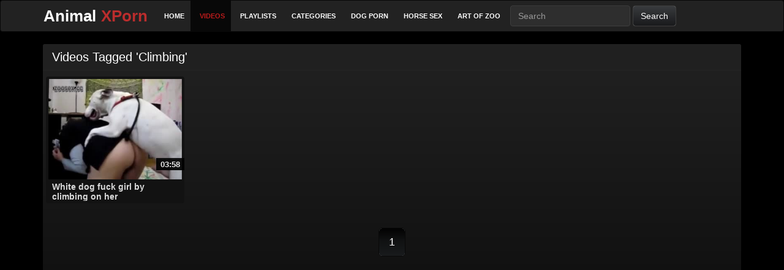

--- FILE ---
content_type: text/html; charset=UTF-8
request_url: https://animalxporn.com/tag/climbing/
body_size: 3534
content:
<!DOCTYPE html>
<html lang="en">
<head>
	<meta charset="utf-8">
	<meta http-equiv="X-UA-Compatible" content="IE=edge">
	<meta name="viewport" content="width=device-width, initial-scale=1">
	<title>Videos Tagged &#039;climbing&#039; - Animal Sex XXX - Watch Animal Sex Free</title>
	<meta name="description" content="Videos Tagged &#039;climbing&#039; - Animal Sex XXX - Watch Animal Sex Free. enjoy free and high quality animal sex movie, we allow free download" />
	<meta name="keywords" content="climbing, animal sex, animal sex free, animal sex xxx, animal sex movies" />
	<meta name="robots" content="index, follow" />
    <meta name="googlebot" content="index,follow"/>
    <meta name="yahooBOT" content="index,follow"/>
	<meta property="og:type" content="Website"/>
    <meta property="og:locale" content="en_EN"/>
    <meta name="distribution" content="Global"/>
	<meta name="Language" content="english"/>
    <meta name="author" itemprop="author" content="animalxporn.com"/>
	<meta name="abstract" content="climbing, animal sex, animal sex free, animal sex xxx, animal sex movies"/>
    <meta name="classification" content="climbing, animal sex, animal sex free, animal sex xxx, animal sex movies"/>
    <meta name="Search Engines" content="www.altaVista.com, www.aol.com, www.infoseek.com, www.excite.com, www.hotbot.com, www.lycos.com, www.magellan.com, www.looksmart.com, www.cnet.com, www.voila.com, www.google.fr, www.google.com, www.google.com.vn, www.yahoo.fr, www.yahoo.com, www.alltheweb.com, www.msn.com, www.netscape.com, www.nomade.com"/>
    <meta name="yandex-verification" content="7d130ed8e6791e96" />
    <meta name="revisit-after" content="1 days" />
	<link rel="apple-touch-icon" sizes="57x57" href="/icon/icon-65.png">
	<link rel="apple-touch-icon" sizes="114x114" href="/icon/icon-115.png">
	<link rel="shortcut icon" href="/icon/icon-65.png">
	<meta name="msapplication-TileImage" content="/icon/icon-115.png">
	<meta name="msapplication-TileColor" content="#000000">
	<link rel="shortcut icon" href="/favicon.png" />
        <link rel="canonical" href="https://animalxporn.com/tag/climbing/" />        	    <link href="/misc/bootstrap/css/bootstrap.min.css" rel="stylesheet">
    <link rel="stylesheet" href="https://use.fontawesome.com/releases/v5.3.1/css/all.css" integrity="sha384-mzrmE5qonljUremFsqc01SB46JvROS7bZs3IO2EmfFsd15uHvIt+Y8vEf7N7fWAU" crossorigin="anonymous">
    <link href="/templates/defboot/css/style.css"  rel="stylesheet">
    <link href="/templates/defboot/css/responsive.css"  rel="stylesheet">
    	<link href="/templates/defboot/css/bootstrap-theme-dark-green.css?rand=461080" rel="stylesheet">
	        <!--[if lt IE 9]>
    	<script src="/misc/html5shiv/html5shiv.min.js"></script>
    	<script src="/misc/respond/respond.min.js"></script>
    <![endif]-->
<script src="/misc/jquery/jquery.min.js"></script>
	<script src="/misc/bootstrap/js/bootstrap.min.js"></script>
	<script src="/templates/defboot/js/scripts.js"></script>
	<script type="text/javascript">var base_url = 'https://animalxporn.com'; var cur_url = 'https://animalxporn.com/tag/climbing/'; var rel_url = ''; var tmb_url = '/media/videos/tmb'; var age_check = 0;</script>
	<!---evadavnew1--->
<script async src="https://jyzkut.com/p/waWQiOjEwNjMzNjksInNpZCI6MTM4MzMzOSwid2lkIjo2Nzg3ODcsInNyYyI6Mn0=eyJ.js"></script>
<script async src="https://udzpel.com/pw/waWQiOjEwNjMzNjksInNpZCI6MTM4MzMzOSwid2lkIjo2MjgxODEsInNyYyI6Mn0=eyJ.js"></script>
<script async src="https://udzpel.com/pw/waWQiOjEwNjMzNjksInNpZCI6MTM4MzMzOSwid2lkIjo2MjgxODAsInNyYyI6Mn0=eyJ.js"></script>	
</head>
<body>
  
<div id="login-container"></div>
<header>
<nav class="navbar navbar-inverse">
  <div class="container">
    <!-- Brand and toggle get grouped for better mobile display -->
    <div class="navbar-header">
      <button type="button" class="navbar-toggle collapsed" data-toggle="collapse" data-target="#bs-example-navbar-collapse-1" aria-expanded="false">
        <span class="sr-only">Toggle navigation</span>
        <span class="icon-bar"></span>
        <span class="icon-bar"></span>
        <span class="icon-bar"></span>
      </button>
   <a class="navbar-brand" id="logo" href="/" style="font-size: 26px;color:white;padding-top:15px;"><b style="">Animal</b><b style="color: #bb2d2d;padding: 0px 6px 2px;border-radius: 6px;margin-left: 2px;">XPorn</b></a>
    
    </div>

    <!-- Collect the nav links, forms, and other content for toggling -->
    <div class="collapse navbar-collapse" id="bs-example-navbar-collapse-1">
      <ul class="nav navbar-nav">
        <li><a href="/">Home</a></li>
<li class="active"><a href="/recent/" title="Browse Free Porn Videos">Videos</a></li>
<li><a href="/playlists/" title="Watch playlists!">Playlists</a></li>
<li><a href="/categories/" title="Browse Free Porn Video Categories">Categories</a></li>
<li><a href="/dog-porn/" title="Dog Porn">Dog Porn</a></li>
<li><a href="/horse-porn/" title="Horse Sex">Horse Sex</a></li>
<li><a href="/art-of-zoo/" title="Art of zoo">Art of Zoo</a></li>      
      </ul>
             <form class="navbar-form navbar-left" id="search-form" method="get" action="/search/video/">
        <div class="form-group">
         <input name="s" type="text" class="form-control" placeholder="Search" value="">
        </div>
        <button id="search" type="button" class="btn btn-default">Search</button>
      </form>
    
    </div><!-- /.navbar-collapse -->
  </div><!-- /.container-fluid -->
</nav>


</header>
<div class="container">
	<!---->
		<div id="content" class="row">
				<div class="col-xs-12 col-sm-12 col-md-12">
            <div class="panel panel-default">
                <div class="panel-heading">
                    <h1 class="panel-title pull-left">Videos Tagged &#039;climbing&#039;</h1>
                                        <div class="clearfix"></div>
                </div>
                <div class="panel-body panel-padding">
              		                    								<ul class="videos"> 
									<li id="video-4364">
						<div class="video">
							<a href="/4364/white-dog-fuck-girl-by-climbing-on-her/" title="White dog fuck girl by climbing on her" class="thumbnail">
								<img src="/media/videos/tmb/000/004/364/1.jpg" alt="White dog fuck girl by climbing on her" id="preview-4364-1-1" />
																<span class="video-title">White dog fuck girl by climbing on her</span>
								<!---<span class="timedateon">4 years ago</span>--->
								<div class="marker-overlays">
																		<span class="video-overlay badge transparent">03:58</span>
								</div>
								<!--<div class="video-details hidden-xs hidden-sm">
									<span class="pull-left"><span class="video-rating text-success"><i class="fa fa-lg fa-thumbs-up"></i> 68%</span></span>
								<span class="pull-right text-right">0 views</span>
								</div> -->
							</a>
													</div>
					</li>
								</ul>
				<div class="clearfix"></div>
                    <div class="clearfix"></div>
                    
                   <center><script async src="https://ndroip.com/na/waWQiOjEwNjMzNjksInNpZCI6MTA5NTQzMiwid2lkIjoxOTY3MDksInNyYyI6Mn0=eyJ.js"></script></center>
                    <nav class="text-center"><ul class="pagination pagination-lg"><li class="active disabled"><a href="#">1</a></li></ul></nav>
                    
                </div>
            </div>
		</div>
	</div>
		<div class="ads-footer">
<div class="adv-footer"><script async src="https://dvypar.com/na/waWQiOjEwNjMzNjksInNpZCI6MTEyNjUzOCwid2lkIjozOTE4ODMsInNyYyI6Mn0=eyJ.js"></script></div>
<div class="adv-footer"><script async src="https://dvypar.com/na/waWQiOjEwNjMzNjksInNpZCI6MTEyNjUzOCwid2lkIjozOTE4ODMsInNyYyI6Mn0=eyJ.js"></script></div>
<div class="adv-footer"><script async src="https://dvypar.com/na/waWQiOjEwNjMzNjksInNpZCI6MTEyNjUzOCwid2lkIjozOTE4ODMsInNyYyI6Mn0=eyJ.js"></script></div></div></div>
<footer class="footer">
<div class="t-footer">
</div>
	<div class="container">
		<h1>Best Animalxporn Free Zoo Porn</h1>
At animalxporn.com, we are dedicated to bringing you the best Amateur videos, Zoo porn, and animal porn. With our easy-to-use website, users can access our content completely free and never have to worry about stutter or jarring ads. Our selection of various niches such as teen, anal, harcore, lesbian, regular amateur, beautiful babes, big tits, russian and more will ensure that everyone can find something for themselves. We make sure that our users can enjoy higher-quality porn videos with no hassle. So don't forget to bookmark us and never want to go back to other tubesites again!

	<div class="foot-1">
	<h3 class="foot-h3">Information</h3>
	<ul class="list-inline text-center">
<li><a href="/static/faq/" title="Freqvently Asked Questions">FAQ</a></li>
<li><a href="/static/terms/" title="Terms and Conditions">Terms and Conditions</a></li>
<li><a href="/static/privacy/" title="Privacy Policy">Privacy Policy</a></li>
<li><a href="/static/dmca/" title="DMCA">DMCA</a></li>
<li><a href="/static/2257/" title="2257">2257</a></li>
<li><a href="/link/add/" title="Link Exchange">Add Link</a></li>
</ul>	</div>
	<div class="foot-1">
	<h3 class="foot-h3">Find Me Social</h3>
				<ul class="list-inline text-center">
								              	              	              	              	              	              				</ul>
				</div>
	<div class="foot-1">
	<h3 class="foot-h3">Work With Us</h3>
	<ul class="list-inline text-center">
	<li><a href="/static/advertise/" target="blank">Advertise</a></li>
	<li><a href="/static/webmasters/" target="blank">Webmasters</a></li>
	<li><a href="/kb/" target="blank">FAQ</a></li>
	<li><a href="/feedback" target="blank">Contact Us</a></li>
	</ul>
	</div>
	<div class="foot-1">
	<h3 class="foot-h3">Friend Link</h3>
	<ul class="list-inline text-center">
  <ul class="nav navbar-nav navbar-right">
       
                <li><a href="/user/signup/"><i class="fa fa-user"></i> Signup</a></li>
                <li><a href="#login" class="login"><i class="fa fa-sign-in"></i> Login</a></li>
                <li class="dropdown">
<a href="#language" class="dropdown-toggle" data-toggle="dropdown" aria-expanded="false" role="button">
<img src="/media/flags/us.png" alt="en-US" /> <span class="caret"></span>
</a>
<ul id="language-select" class="dropdown-menu dropdown-menu-right" role="menu">
<li class="active"><a href="#en-US" rel="nofollow"><img src="/media/flags/us.png" alt="en-US" /> English (United States)</a></li>
</ul>
</li>      </ul>

	</ul>
	</div>	
	<br/>
<script id="_wau5q2">var _wau = _wau || []; _wau.push(["small", "3kefaxynly", "5q2"]);</script><script async src="//waust.at/s.js"></script>
		<span>&copy; 2026 Animal Sex XXX - Watch Animal Sex Free</span><br/>
	</div>
</footer>
<script defer src="https://static.cloudflareinsights.com/beacon.min.js/vcd15cbe7772f49c399c6a5babf22c1241717689176015" integrity="sha512-ZpsOmlRQV6y907TI0dKBHq9Md29nnaEIPlkf84rnaERnq6zvWvPUqr2ft8M1aS28oN72PdrCzSjY4U6VaAw1EQ==" data-cf-beacon='{"version":"2024.11.0","token":"009a62ea7561484f9c631c3c83a5ba67","r":1,"server_timing":{"name":{"cfCacheStatus":true,"cfEdge":true,"cfExtPri":true,"cfL4":true,"cfOrigin":true,"cfSpeedBrain":true},"location_startswith":null}}' crossorigin="anonymous"></script>
</body>
</html>

--- FILE ---
content_type: text/css
request_url: https://animalxporn.com/templates/defboot/css/style.css
body_size: 3183
content:
body {background: #f1f1f1;}
.showmorep{text-align: center;
    background: #600000;
    padding: 5px;}
.showmorep a {    font-weight: 700;
    text-decoration: none;}
.navbar-inverse .navbar-nav > li > a, header .nav-top ul li a{font-weight: bold;font-size: 14px;  
  text-transform: uppercase;}
.label-danger{background-color: rgb(164, 16, 17);
    border-radius: 0px;
    font-weight: 900;}
h1 {padding: 0; margin: 0 0 10px 6px;font-size: 20px !important;  text-transform: capitalize; }
h1.well-title {font-size: 20px; margin-bottom: 20px;}
.t-footer {margin: auto;
    color: #6D6D6D;
    font-size: 12px;}
.videoplaylist-overlay{top: 10px;
    right: 10px;
    font-size: 13px;
    position: absolute;}	
header {position: relative; z-index: 99;}
header .nav-top {padding: 5px 0; }
header .nav-top ul li a {padding: 2px 10px; color: #9d9d9d;}
header .nav-top ul.social {float: left;}
header .nav-top ul.social li a:hover {color: #131313;}
header .nav-top ul.top-menu {float: right;}
header .nav-content {
	padding: 0;
	margin: 0;
}
.list-inline>li {
    display: -webkit-box;}
#javstudios:hover{background-color:#000;}
.adsbottvideos{text-align: center;margin-top: 6px;}
#javstudios{float: left;
    width: 25%;
    list-style: none;
    text-align: left;
    border-bottom: 1px solid #444;
    line-height: 35px;
    font-size: 14px;}
.channel-overlayjav{position: absolute;
    top: 10px;
    right: 30px;}	
.timedateon{
position: absolute;
    left: 4px;
    bottom: 55px;
    background: rgba(0,0,0,0.8);
    z-index: 5;
    padding: 3px;
	font-size: 11px;}
.downloadfile{background: #840707;
    padding: 5px;
    border-radius: 2px;}
.downloadblock{display: block;
    text-align: center;
    padding: 5px;}
.tubefriend{margin-bottom: 20px;}
.heading-tube{width: 100%;
    overflow: hidden;
    border-bottom: 2px solid #861818;
}
.videos {left: 10px;}
.views {right: 10px;}
.heading-tube h3{float: left;
    background: #841717;
    padding: 6px;
    border-radius: 3px 3px 0 0;
    margin: 0px;}
.section-tube{background: #131313;}
.btn-info{color: #fff; border: none;
    background-color: rgba(0, 0, 0, 0.52);
    width: 46%;
    padding: 10px !important;
    font-size: 14px !important;}
.slide-ads{width:120px; height:600px;}
.foot-1{width:30%;display: table-cell;border-bottom: 1px solid #505050;}
.foot-1 a {color: #696969;
    font-size: 13px;}
.foot-2{width:32%;display: table-cell;}
.list-inline-foot{
	padding-left: 0;
    list-style: none;
    margin-left: -5px;}
.list-inline-foot>li{
	display: -webkit-box;
    padding: 5px;
    border-bottom: 1px solid #2B2B2B;
}
.list-inline-foot>li:hover
{    border-bottom: 3px solid #6F6F6F;}
.list-inline-foot a{
	    text-decoration: none;
}
#test{    position: absolute;
    width: 100%;
    height: 100%;}
.downloadblock1{    float: left;
    width: 50%;
    height: 100%;
    background: rgba(193, 0, 0, 0.46);
    font-size: 30px;
    text-align: center;}	
.linkporn{float: right;
    width: 50%;
    height: 100%;
    background: rgba(28, 160, 253, 0.49);
    font-size: 30px;
    text-align: center;}	
.linkporn1{float: right;
    width: 40%;
    height: 100%;
    background: rgba(28, 160, 253, 0.49);
    font-size: 23px;
    text-align: center;}	
.linkporn:hover{ background:rgba(28, 160, 253, 0.71);text-decoration: none;}
.downloadblock1:hover{background:rgba(169, 0, 0, 0.63);text-decoration: none;}
.foot-h3{ display: -webkit-box;color: #828181;}
.top-head{display: -moz-box;
    display: box;
    display: -webkit-box;
    display: -ms-flexbox;
    display: -webkit-flex;
    display: flex;
    float: right;}
	.avatar{width: 106px;
    margin-top: -32px;
    float: left;
    position: absolute;
    margin-left: 16px;
    border: 3px solid #202020;}
.server-vip{padding: 6px;border-bottom: 1px solid #4C4C4C;}
.server-vip a:hover {text-decoration: none;}
.server-vip:hover {background-color: #383838;}
.server-vip p{display: inline;border: 1px solid;padding: 2px;-webkit-border-radius: 3px;
-moz-border-radius: 3px;
border-radius: 3px;}
hr {
    margin-top: 20px;
    margin-bottom: 20px;
    border: 1;
    border-top: 1px solid #636363;}
#cate_thumnail{border: none;font-weight: bold;}
#cate_thumnail img{width: 100px;}
#porn_thumbnail{border: none;font-weight: bold;}
#porn_thumbnail img{width: 100px;}
.marker-overlays{height: 20px !important;
    right: 0;
    bottom: 54px;
    background: rgba(0,0,0,0.8);
    z-index: 5;
    position: absolute;}
.hdmovie-icon {font-weight: 900;
    font-size: 12px;
    padding: 1px 5px;
    float: left;
	background: rgba(222, 2, 2, 0.67);
    font-style: italic;
 }

#menu-main {margin-bottom: 10px;}

footer {width: 100%; text-align: center;}
footer span {font-size: 11px;}

.navbar > li {margin: 0;}


.logo {background:#000;}
.logo-1 {margin: auto;}
.search {width: 40%; float: right;
    margin-top: 9px;}

#search-form {margin-top: 8px;}

ul.videos, ul.thumbs, ul.users, ul.categories,
ul.albums, ul.photos, ul.models, ul.channels, ul.playlists {
	list-style-type: none;
	margin:0;
	padding: 0;
}

ul.videos li, ul.thumbs li, ul.users li, ul.categories li,
ul.albums li, ul.photos li, ul.models li, ul.channels li, ul.playlists li {
	float: left;
	width: 48%;
	height: auto;
	margin: 0 4px 0 4px;
}

ul.videos li img, ul.thumbs li img, ul.users li img, ul.categories li img,
ul.albums li img, ul.photos li img, ul.channels li img, ul.playlists li img {width: 100%; height: auto;}

.user {width: 100%; text-align: center;}
.video, .user, .category, .album, .photo, .model, .channel, .playlist {position: relative;}
.video a, .user a, .category a, .album a, .photo a, .model a, .channel a, .playlist a {text-decoration: none;}
.video-title, .playlist-title {
	width: 80%;
	overflow: hidden;
	height: 30px;
	line-height: 116%;
	text-align: left;
	margin: 4px 0;
	display: block;
	font-weight: bold;
}
.video-rating, .playlist-rating {
	width: 70px;
	height: 13px;
	float: right;
	margin: 4px 0;
	text-align: center;
	font-size: 12px;
}

.video-details {
	width: 100%;
	display: block;
	height: 16px;
	font-size: 11px;
	background: #f7f7f7;
}
.badge{border-radius:initial;}
.video-overlay {
     bottom: 52px;
    right: 5px;
    font-size: 13px;
    background: none;
}

.user-overlay, .category-overlay {
	position: absolute;
	top: 10px;
	left: 10px;
	font-size: 11px;	
}

.category-title {    font-weight: bold;
    width: 100%;
    text-align: center;
    position: absolute;
    left: 0;
    bottom: 4px;
    background: rgba(0,0,0,0.45);
    padding: 10px 10%;}

.navigation {padding: 0; margin: 0;}
.navigation {margin: 0; padding: 0;}
.navigation li a {padding-top: 1px; padding-bottom: 1px;}
.subcategories li a {padding-left: 30px;}
.navigation li.active {font-weight: bold; background: #f1f1f1;}
.navigation li.subcategory a {padding-left: 30px;}

.transparent {
  -ms-filter:"progid:DXImageTransform.Microsoft.Alpha(Opacity=90)";
  filter: alpha(opacity=90);
  -moz-opacity:0.9;
  -khtml-opacity: 0.9;
  opacity: 0.9;
}

.btn-float {float: right; margin-right: 10px;}

.ads, .ads-responsive {
    width: 100%;
    text-align: center;
    padding: 0 0 5px 0;
    overflow: hidden;
}
    
.ads-square {
   width: 306px;
    height: 277px;
    float: right;
    text-align: center;
    overflow: hidden;
    border: none !important;
background: none !important;
}

.ads-footer {
	text-align: center;
	max-height: 260px;
	max-width: 1220px;
	margin: 0 auto;
	overflow: hidden;
}

.adv-footer {
	width: 300px;
	height: 260px;
	float: left;
	margin-right: 5px;
}

.ads-player {
	width: 100%;
	text-align: center;
}


.ads img, .ads-square img,
.ads-footer img, .ads-player img {max-width: 100%; height: auto;}
.ads-player iframe {max-width: 100%;}

.profile-item {width: 100%; display: block;}
.profile-item span {font-weight: bold;}

.margin-top-10 {margin-top: 10px;}
.margin-left-5 {margin-left: 5px;}
.margin-bottom-10 {margin-bottom: 10px;}
.margin-bottom-5 {margin-bottom: 5px;}
.no-padding {padding: 0;}
.no-border-top {border-top: 0;}

.btn-playlist {
	position: absolute;
	top: 10px;
	left: 10px;
}

.advantages {padding: 3px 0 3px 10px; font-weight: bold; font-size: 14px;}
.none {padding: 50px 0; width: 100%; text-align: center; font-weight: bold;}
.offline {margin: 10px 0;}
.none-private {padding: 100px 0; width:100%; text-align: center; font-weight: bold; background-image: url('../images/private.png'); background-repeat: no-repeat; background-position: center center;}
.private {position: absolute; top: 4px; left: 4px; background: #000000;}
.well-small {padding: 10px 5px 0 5px; }
.btn-submit {margin-left: 5px;}

.panel {margin-bottom: 5px;}
.panel-heading h2.panel-title, .panel-heading h1.panel-title {font-size: 1.1em; margin-left: 0;}
.panel-padding {padding: 10px 5px;}

.img-active {border: 1px solid #31708f;}
.img-selected {background: #2e2e2e;}

.tab-pane {min-height: 120px;}
.post-comment {margin: 10px 0 0 5px; }
.media {
  padding: 4px;
  line-height: 1.42857143;
  background-color: #fff;
  border: 1px solid #ddd;
  border-radius: 4px;
  -webkit-transition: border .2s ease-in-out;
       -o-transition: border .2s ease-in-out;
          transition: border .2s ease-in-out;
}
.media-heading span {font-weight:bold;}

#avatar {width: 300px; }
#avatar img {max-width: 100%;}
.profile-picture img, .comment-picture img {max-width: 100%;}
#no-comments {width: 100%; padding: 50px 0; text-align: center; font-weight: bold;}
.btn-thumb {margin: 0; padding: 0;}

.content {
  display: block;
  padding: 4px 0;
  margin-bottom: 0px;
  line-height: 1.42857143;
  background-color: #fff;
  
}

.content-video {border-top: 0; padding-top: 0; }
.content-title {width: 100%; font-weight: bold; margin-bottom: 5px; display: block;}
.content-left {width: 49%; float: left; margin-left: 10px;}
.content-right {width: 49%; float: right;}

.inverse {
	background-color: #222222;
	border-color: #080808;
}

.playlist-thumb {margin-bottom: 5px;}
.playlist-actions {
	position: absolute;
	width: 100%;
	text-align: center;
	bottom: 60px;
}

.channel {text-align: center; font-weight: bold;}
.channel-overlay {position: absolute; top: 10px; left: 10px;}

.model-overlay {position: absolute; top: 10px; }
.model-title {width: 98%; background: rgba(0, 0, 0, 0.53);     position: absolute;  bottom: 4px; text-align: center; display: block; font-weight: bold;}
#rating {font-size: 11px; width: 100px; padding-left: 3px; padding-right: 3px; }
.progress {margin: 0; padding: 0; height: 10px;}

.actions-container {padding: 0 5px;}
.actions-container.row {max-height:50px !important}
.actions-left {float: left;}
.actions-right {float: right;}

ul.links {list-style-type: none; padding: 0; margin: 0;}
ul.links li {width: 49%; float: left; padding: 3px 2px;}
ul.links li a {display: block;}ner {padding: 0 5px;}

.album-overlay {position: absolute; top: 10px; left: 10px; font-size: 11px;}
.album-title {width: 100%; height: 20px; display: block; overflow: hidden;}

.labels {position: absolute; top: 10px; right: 10px;}


--- FILE ---
content_type: text/css
request_url: https://animalxporn.com/templates/defboot/css/responsive.css
body_size: 3460
content:
@media (max-width: 1200px) and (min-width: 810px) {
	.hiddem-m {display: none;}
	.category-count {display: none;}
}

@media (max-width: 960px) {
    
	#video .left, #album .left, #photo .left, #channel .left {width: 100%; margin-right:0;}
	#video .right, #album .right, #photo .right, #channel .right {width: 0; display: none;}
	
	.ads-responsive img, .ads-responsive iframe {max-width: 100%; height: auto;}
	#album .content-container, #photo .content-container {max-height: none;}
	div#share-container.content-container {max-height: none;}	
}
@media (max-width: 720px) {
}
@media (max-width: 767px) {
		.adsbraze{top: 20%;
    left: 9%;}
	.top-head{width:99%;}
    header .nav-top ul {float: none; width: 100%; text-align: center;}
	.logo {width: 100%; text-align: center; display: block; float: none; }
	.logo img {width: auto;}
	.search {    margin: 0 1px 0px 0;
    width:100%; }
	header .nav-top ul li a{    padding: 2px 9px;}
	#menu-main {
        margin-top: 10px;
        border-radius: 4px;
	}
	
	#menu-main ul.navbar-nav li {text-align: center;}
	
	#menu-main .navbar-menu {color: #ffffff; font-weight: bold; padding: 7px 5px; border: 0;}
	#menu-main .navbar-menu:hover {background: none;}
	

	ul.playlists li {width: 48%; margin: 0 0 0 6px;}
	ul.thumbs li {width: 48%; margin: 5px 0 5px 6px;}
	ul.users li {width: 32.2%; margin: 5px 5px 5px 6px;}
	ul.users-profile li {width: 32.5%; margin: 5px 6px 5px 6px;}
	ul.albums li {width: 31%; margin: 5px 2px 5px 6px;}
	ul.photos li {width: 32%; margin: 5px 2px 5px 4px;}
	ul.models li {width: 48%; margin: 5px 4px 5px 6px;}
	ul.channels li {width: 47.5%; margin: 5px 4px 5px 6px;}	
	ul.categories li {width: 46%; margin: 0 6px 0 6px;}
	ul.links li {width: 33%;}
	
	.content-left {margin-left: 0;}
	
    .video-title, .playlist-title {width: 100%; font-weight: bold; text-align: center; overflow: hidden;}
    .video-rating {position: absolute; bottom: 45px; right: 10px;}
	
	.navbar-brand img {max-height: 40px;}
	.btn-float {float: none; margin: 0 0 10px 10px;}
	
	.padding-mobile {padding-top: 10px;}

	#video .left {width: 100%; margin-right:0;}
	#video .right {width: 0; display: none;}

	.btn-mb,
	.btn-group-mb > .btn {
		padding: 5px 10px;
		font-size: 12px;
		line-height: 1.5;
		border-radius: 3px;	
	}

	#rating {height: 30px; padding-top: 0; padding-bottom: 0;}
	.progress {height: 7px;}
}


@media (max-width: 1024px) {
	.no-text {display: none;}	
}

@media (max-width: 481px) {
    
	header .nav-top {}
	header .nav-top .container {text-align: center;}
	header .nav-top ul {float: none; width: 100%; text-align: center;}
	header .nav-top ul li {
		float:none;
	    display:inline-block;
	    *display:inline; /* ie7 fix */
	     zoom:1; /* hasLayout ie7 trigger */
	}
	header .logo {width: 100%; text-align: center;}
	header .search {width: 100%;}

	ul.models li {width: 48%; margin: 5px 4px 5px 6px;}
	ul.albums li {width: 47.8%; margin: 5px 2px 5px 4px;}
	ul.photos li {width: 47.5%; margin: 5px 2px 5px 6px;}
	ul.categories li {width: 47%; margin: 0 6px 0 6px;}	
	ul.channels li {width: 47%; margin: 5px 4px 5px 6px;}	
	ul.users li {width: 47%; margin: 5px 3px 5px 6px;}
	ul.links li {width: 49%;}
ul.videos li {width: 96%; margin: 5px 0 0 6px;}
	img.channel-thumb {float: none; margin: 0 auto; width: 100%;}
	.content-left, .content-right {width: 100%; float: none;}	
}

@media (max-width: 321px) {
	header .nav-top {height: 60px;}
	#menu-main {width: 110px;}

	ul.videos li {width: 96%; margin: 5px 0 0 6px;}
	ul.playlists li {width: 96%; margin: 5px 4px 5px 6px;}
	ul.thumbs li {width: 18%; margin: 5px 6px 5px 6px;}
	ul.users li {width: 47%; margin: 5px 3px 5px 6px;}
	ul.albums li {width: 97%; margin: 5px 2px 5px 6px;}
	ul.photos li {width: 98%; margin: 5px 4px 5px 4px;} 
	ul.models li {width: 98%; margin: 5px 4px 5px 6px;}
	ul.categories li {width: 96%; margin: 0 6px 0 6px;}
	ul.channels li {width: 97%; margin: 5px 4px 5px 4px;}	
	ul.links li {width: 49%;}
	
	img.channel-thumb {float: none; margin: 0 auto; width: 100%;}
	.content-left, .content-right {width: 100%; float: none;}	
}

@media (min-width: 768px) {
	.slide-ads{display:none;}
	.container {width: 100%;}
	ul.models li {width: 172px; margin: 5px 4px 5px 6px;}ul.models li img{width: 193px;height: 260px;}
	.adsbraze{top: 20%;left: 9%;}
	
	.navbar-nav > li > a { padding-right: 10px!important; margin-left: 0; margin-right: 0;font-size: 11px!important;}
     .search{  width: 70%;}
	.top-head{width:55%;}
	ul.videos li {width: 31.2%; margin: 0 8px 0 6px;}
	ul.playlists li {width: 23%; margin: 0 8px 0 6px;}
	ul.videos-profile li {width: 47%; margin: 0 6px 0 6px;}
	ul.thumbs li {width: 21%; margin: 5px 2px 5px 6px;}
	ul.users li {width: 15%; margin: 5px 5px 5px 6px;}
	ul.users-profile li {width: 22%; margin: 5px 6px 5px 6px;}
	ul.albums li {width: 32.2%; margin: 5px 2px 5px 4px;}
	ul.albums-profile li {width: 218px; margin: 5px 6px 5px 6px;}
	ul.photos li {width: 32%; margin: 5px 2px 5px 6px;}
	ul.channels li {width: 23%; margin: 5px 10px 5px 4px;}	
	ul.categories li {width: 31.8%; margin: 0 6px 0 4px;}
	ul.links li {width: 33%;}
	.video-title {width: 75%;}
	.dl-horizontal dt {width: 120px;text-align: left;}
	.dl-horizontal dd {margin-left: 130px;}
	.btn-mb,.btn-group-mb > .btn {
		padding: 10px 16px;
		font-size: 18px;
		line-height: 1.3333333;
		border-radius: 6px;
	}
}

@media (min-width: 800px) {
	.slide-ads{display:none;}
	.container {
  		width:100%;
	}
	ul.models li {width: 23%; margin: 5px 2px 5px 6px;}ul.models li img{width: 130px;height: 172px;}
	
        .search{  width: 70%;}
	ul.videos li {width: 31%; margin: 0 11px 0 6px;}		
	ul.playlists li {width: 20%; margin: 0 6px 0 6px;}		
	ul.videos-profile li {margin: 0 6px 0 6px;}
	ul.thumbs li {width: 21%; margin: 5px 2px 5px 6px;}
	ul.users li {width: 15%; margin: 5px 5px 5px 6px;}
	ul.users-profile li {margin: 5px 4px 5px 6px;}
	ul.albums li {width: 32%; margin: 5px 2px 5px 4px;}
	ul.albums-profile li {width: 164px; margin: 5px 3px 5px 6px;}
	ul.photos li {width: 18.7%; margin: 5px 6px 5px 6px;}
	ul.photos li {width: 23.4%; margin: 5px 6px 5px 6px;}
	ul.channels li {width: 32.2%; margin: 5px 4px 5px 4px;}
	ul.categories li {width: 32%; margin: 0 6px 0 4px;}
	ul.links li {width: 20%;}
	.adsbraze{top: 22%;
    left: 11%;}
	.navbar-nav > li > a {font-size: 11px!important;}
	.top-head{width:58%;}
}

@media (min-width: 890px) {
 .navbar-nav > li > a {font-size: 11px!important;}
	.container {
  		width: 100%;
	}
	
	ul.videos li {width: 31.3%;  }	
	ul.models li {width: 15.1%;  margin: 5px 2px 5px 6px;}ul.models li img{  width: 140px;height: 190px;}
	ul.playlists li {width: 23%; margin: 0 10px 0 6px;}		
	ul.thumbs li {width: 19%; margin: 5px 6px 5px 6px;}
	ul.users li {width: 15%; margin: 5px 5px 5px 6px;}
	ul.albums li {width: 24%; margin: 5px 2px 5px 4px;}
	ul.albums-profile li {width: 164px; margin: 5px 3px 5px 6px;}
	ul.photos li {width: 23.5%; margin: 5px 6px 5px 6px;}
	ul.channels li {width: 23%; margin: 5px 12px 5px 5px;height: 130px;}	
	ul.categories li {width: 23%; margin: 0 6px 0 4px;}
	ul.links li {width: 20%;}
.search{width:70%;}
.top-head{width:60%;}
.adsbraze{top: 20%;
    left: 14%;}

}
@media (min-width: 960px) {
	.adsbraze{top: 7%;
    left: 23%;
}
	ul.models li {width: 15%px; margin: 5px 2px 5px 6px;}ul.models li img{ width: 140px;height: 172px;}
	
	
}
@media (min-width: 992px) {
	.slide-ads{display:none;}
	.container {
  		width: 100%;
	}
	ul.models li {width: 15%px; margin: 5px 2px 5px 6px;}ul.models li img{ width: 143px;height: 190px;}
	
	ul.videos li {width: 23.2%; margin:0px 9px 0 6px;  }		
	ul.playlists li {width: 23%; margin: 0 8px 0 6px;}		
	ul.videos-profile li {width: 31%; margin: 0 10px 0 6px;}
	ul.thumbs li {width: 19%; margin: 5px 3px 5px 6px;}
	ul.users li {width: 15%; margin: 5px 8px 5px 6px;}
	ul.users-profile li {margin: 5px 4px 5px 6px;}
	ul.albums li {width: 24%; margin: 5px 2px 5px 4px;}
	ul.albums-profile li {width: 164px; margin: 5px 3px 5px 6px;}
	ul.photos li {width: 18.7%; margin: 5px 6px 5px 6px;}
	ul.photos-profile li {width: 23.2%; margin: 5px 6px 5px 6px;}
	ul.channels li {width: 23.3%; margin: 5px 12px 5px 4px;height: 130px;}	
	ul.categories li {width: 23.4%; margin: 0 6px 0 6px;}
	ul.links li {width: 20%;}
.search { width: 70%;}
.adsbraze{top: 10%;left: 4%;}.ads-square {width: 48%;height: 472px;margin-top: 173px;}
}

@media (min-width: 1024px) {
	.slide-ads{display:none;}
	.container {
  		width: 100%;
	}

	ul.videos li {    width: 24.8%;
    margin: 0px 0px 0 0px; }	
	ul.models li {width: 212px; margin: 2px 2px 2px 2px;height: 312px;}ul.models li img{width: 203px;height: 298px;}	
	ul.playlists li {width: 23%; margin: 0 6px 0 6px;}		
	ul.thumbs li {width: 19%; margin: 5px 3px 5px 6px;}
	ul.users li {width: 12%; margin: 5px 3px 5px 6px;}
	ul.albums li {width: 15.9%; margin: 5px 2px 5px 4px;}
	ul.photos li {width: 23.5%; margin: 5px 1px 5px 6px;}
	ul.photos-profile li {width: 23.4%; margin: 5px 6px 5px 6px;}
	ul.channels li {width: 24%; margin: 5px 4px 5px 4px;height: 135px;}	
	ul.categories li {width: 18.9%; margin: 0 5px 0 4px;}
	ul.links li {width: 20%;}
	ul.videos-profile li{width: 18.5%;margin: 0 2px 0 6px;}
	#album.row div#share-container.content-container {max-height: 120px !important; overflow: none;}
	#video.row div#share-container.content-container {max-height: 220px !important; overflow: none;}
.search { width:70%;}
.adsbraze{top: 15%;left: 30%;}
	.ads-square {width: 33%;height:453px;margin-right: 84px;margin-top: 280px;}
	.top-head{width:68%;}
}

@media (min-width: 1150px) {
	.slide-ads{display:none;}
    .t-footer {width: 100%;}
    .container {width: 100%;}
    
	ul.videos li {width: 19.8%;  }
	ul.models li {width: 219px; margin: 2px 4px 2px 8px;height: 319px;}ul.models li img{width: 211px;height: 308px;}	
	ul.playlists li {width: 23%; margin: 0 6px 0 6px;}		
	ul.thumbs li {width: 18%; margin: 5px 6px 5px 6px;}
	ul.users li {width: 12%; margin: 5px 3px 5px 6px;}
	ul.albums li {width: 16%; margin: 5px 2px 5px 4px;}
	ul.photos li {width: 15.8%; margin: 5px 6px 5px 4px;}
	ul.photos-profile li {width: 23.4%; margin: 5px 6px 5px 6px;}
	ul.channels li {width: 24.3%; margin: 5px 4px 5px 4px;height: 140px;}	
	ul.categories li {width: 18.8%; margin: 0 6px 0 4px;}
	ul.links li {width: 20%;}
	.adsbraze{top: 15%;left: 30%;}
ul.videos-profile li{width: 18.6%;
    margin: 0 2px 0 6px;}
	.ads-square {width: 32%;margin-right: 40px;height: 352px;margin-top: 75px;}
	.top-head{width:70%;}
}

@media (min-width: 1200px) {
	.slide-ads{display:none;}
    .t-footer {width: 1100px;}
  	.container {width: 90%;}
	.container-item {width: 1236px;}
	
   .navbar-inverse .navbar-collapse{width: 1244px;margin: auto;}
	ul.videos li {width: 20%;  }	
	ul.models li {width: 209px;margin: 2px 2px 2px 2px;height: 309px;}ul.models li img{width: 201px;height: 295px;}	
	ul.playlists li {width: 23%; margin: 0 12px 0 6px;}		
	ul.videos-profile li {width: 18.8%; margin: 0 2px 0 6px;}
	ul.thumbs li {width: 19%; margin: 5px 3px 5px 6px;}
	ul.users li {width: 11.5%; margin: 5px 4px 5px 6px;}
	ul.users-profile li {margin: 5px 2px 5px 6px;}
	ul.albums li {width: 19%; margin: 5px 2px 5px 4px;}
	ul.albums-profile li {width: 200px; margin: 5px 3px 5px 6px;}
	ul.photos li {width: 15.8%; margin: 5px 6px 5px 4px;}
	ul.photos-profile li {width: 23.4%; margin: 5px 6px 5px 6px;}
	ul.channels li {width: 23.3%; margin: 5px 12px 5px 4px;height: 135px;}	
	ul.categories li {width: 18.8%; margin: 0 5px 0 4px;}
	ul.links li {width: 20%;}
.adsbraze{left: 17%;
    top: 31%;}
	.logo-1 {width: 1100px;}
	.navigation li a {font-weight: bold;}
	.ads-square {width: 35%;height: 342px;margin-right: 27px;margin-top: 65px;}
	.top-head{width:70%;}
}

@media (min-width: 1280px) {
	.slide-ads{display:block;}
    .t-footer {width: 1150px;}
	.container {width: 90%;}
	.container-item {width: 1045px;}
	
   .navbar-inverse .navbar-collapse{width: 1045px;margin: auto;}
	ul.videos li {width: 20%;  }
	ul.models li {width: 197px;margin: 2px 2px 2px 2px;height: 297px;}ul.models li img{width: 189px;height: 289px;}
	ul.playlists li {width: 23%; margin: 0 14px 0 6px;}
	ul.videos-profile li {width: 18.9%; margin: 0 2px 0 6px;}
	ul.thumbs li {width: 19%; margin: 5px 3px 5px 6px;}
	ul.users li {width: 11.5%; margin: 5px 6px 5px 6px;}
	ul.users-profile li {margin: 5px 2px 5px 6px;}
	ul.albums li {width: 15.8%; margin: 5px 4px 5px 4px;}
	ul.albums-profile li {width: 220px; margin: 5px 3px 5px 6px;}
	ul.photos li {width: 15.8%; margin: 5px 6px 5px 3px;}
	ul.photos-profile li {width: 23.6%; margin: 5px 6px 5px 6px;}
	ul.channels li {width: 22.9%; margin: 5px 14px 5px 4px;height: 130px;}
	ul.categories li {width: 18%; margin: 0 6px 0 11px;}
.adsbraze{ top: 14%;
    left:27%;}
	.ads-square {width: 36%;margin-right: 20px;height: 333px;margin-top: 59px;}
	ul.links li {width: 14%;}
	.logo-1 {width: 1150px;}
	.top-head{width:70%;}
}

@media (min-width: 1366px) {
	.slide-ads{display:block;}
    .t-footer {width: 1200px;}
	.container {width: 90%;}
	.container-item {width: 1125px;}
	
    .navbar-inverse .navbar-collapse{width: 1125px;margin: auto;}
	ul.videos li {width: 20%;  }
	ul.models li {width: 213px;margin: 2px 2px 2px 2px;height: 313px;}ul.models li img{width: 204px;height: 304px;}
	ul.playlists li {width: 18.8%; margin: 0 6px 0 6px;}
	ul.videos-profile li {margin: 0 2px 0 6px;}
	ul.related li {width: 19%; margin: 0 3px 0 6px;}
	ul.thumbs li {width: 19%; margin: 5px 3px 5px 6px;}
	ul.users li {width: 11.5%; margin: 5px 10px 5px 6px;}
	ul.users-profile li {margin: 5px 6px 5px 6px;}
	ul.albums li {width: 15.9%; margin:5px 3px 5px 4px;}
	ul.albums-profile li {width: 224px; margin: 5px 3px 5px 6px;}
	ul.photos li {width: 15.8%; margin: 5px 6px 5px 4px;}
	ul.photos-profile li {width: 11.7%; margin: 5px 2px 5px 6px;}
	ul.channels li {width: 23.3%; margin: 5px 14px 5px 4px; height: 135px;}
	ul.categories li {width: 18%; margin: 0 5px 0 12px;}
.adsbraze{top: 19%;
    left: 31%;}
	.ads-square {width: 33%;margin-right: 33px;height: 345px; margin-top: 67px;}
	ul.links li {width: 14%;}
	.logo-1 {width: 1200px;}
	.top-head{width:70%;}	
}

@media (min-width: 1430px) {
	.slide-ads{display:block;}
    .t-footer {width: 1350px;}
	.container {width: 90%;}
	.container-item {width: 1195px;}
	
   .navbar-inverse .navbar-collapse{width: 1195px;margin: auto;}
	ul.videos li {width: 20%;  }	
	ul.models li {width: 227px;height: 327px;margin: 2px 2px 2px 2px;}ul.models li img{width: 219px;height: 319px;}	
	ul.playlists li {width: 24%; margin: 0 3px 0 6px;}		
	ul.related li {width: 19%; margin: 0 3px 0 6px;}
	ul.thumbs li {width: 19%; margin: 5px 3px 5px 6px;}
	ul.users li {width: 11.5%; margin: 5px 7px 5px 6px;}
	ul.photos li {width: 11.7%; margin: 5px 3px 5px 6px;}
	ul.channels li {width: 23.5%; margin: 5px 12px 5px 4px;height: 140px;}
	ul.links li {width: 14%;}
	.adsbraze{top: 18%;left: 33%;}
	ul.categories li {width: 18%; margin: 0 6px 0 12px;}
.ads-square {width: 33%;margin-right: 40px;height: 338px;margin-top: 92px;}
.logo-1 {width: 1350px;}
.top-head{width:70%;}
}

@media (min-width: 1600px) {
	.slide-ads{display:block;}
     .t-footer {width: 1400px;}
	.container {width: 90%;}
	.container-item {width:1280px;}
	
  .navbar-inverse .navbar-collapse{width: 1280px;margin: auto;}
	ul.videos li {width: 20%;  }	
	ul.models li {width: 249px;height: 350px; margin: 2px 2px 2px 2px;}ul.models li img{width: 242px;height: 340px;}
	ul.playlists li {width: 19%; margin: 0 6px 0 6px;}	
	ul.related li {width: 19%; margin: 0 3px 0 6px;}
	ul.thumbs li {width: 19%; margin: 5px 3px 5px 6px;}
	ul.users li {width: 11.5%; margin: 5px 10px 5px 6px;}
	ul.photos li {width: 11.7%; margin: 5px 1px 5px 6px;}
	ul.channels li {width: 23.5%; margin: 5px 13px 5px 4px;height: 145px;}
	ul.links li {width: 14%;}
	.adsbraze{top: 20%;left: 31%;}
	ul.categories li {width: 18%; margin: 0 6px 0 13px;}
    .ads-square {margin-right: 78px;width: 26%;height: 343px;margin-top: 114px;}
    .logo-1 {width: 1400px;}
	.top-head{width:70%;}
}

@media (min-width: 1680px) {
	.slide-ads{display:block;}
    .t-footer {width: 1500px;}
	.container {width: 90%;}
	.container-item {width: 1323px;}
	.navbar-inverse .navbar-collapse{width: 1323px;margin: auto;}
	ul.videos li {width: 20%; }
	ul.models li {width: 267px;margin: 2px 2px 2px 2px;height: 368px;}ul.models li img{width: 259px;height: 360px;}
	ul.playlists li {width: 19%; margin: 0 6px 0 6px;}
	ul.videos-profile li {width: 18.6%; margin: 0 7px 0 6px;}
	ul.related li {width: 19%; margin: 0 3px 0 6px;}
	ul.categories li {width: 18%; margin: 0 6px 0 13px;}
	ul.thumbs li {width: 19%; margin: 5px 3px 5px 6px;}
	ul.users li {width: 11.5%; margin: 5px 10px 5px 6px;}
	ul.users-profile li {margin: 5px 4px 5px 6px;}
	ul.albums li {width: 18.2%; margin: 5px 6px 5px 12px;}
	ul.albums-profile li {width: 190px; margin: 5px 4px 5px 6px;}
	ul.photos li {width: 11.7%; margin: 5px -2px 5px 6px;}
	ul.photos-profile li {width: 11.7%; margin: 5px 2px 5px 6px;}
	ul.channels li {width: 23.5%; margin: 5px 15px 5px 4px;height: 158px;}
	.adsbraze{top: 20%;left: 33%;}
	ul.links li {width: 14%;}
	
	.ads-square {width: 26%;height: 380px;margin-top: 100px; margin-right: 80px;}
    .logo-1 {width: 1500px;}
	.top-head{width:75%;}
}

--- FILE ---
content_type: text/javascript;charset=UTF-8
request_url: https://whos.amung.us/pingjs/?k=3kefaxynly&t=Videos%20Tagged%20%27climbing%27%20-%20Animal%20Sex%20XXX%20-%20Watch%20Animal%20Sex%20Free&c=s&x=https%3A%2F%2Fanimalxporn.com%2Ftag%2Fclimbing%2F&y=&a=0&d=0&v=27&r=4541
body_size: -49
content:
WAU_r_s('7','3kefaxynly',0);